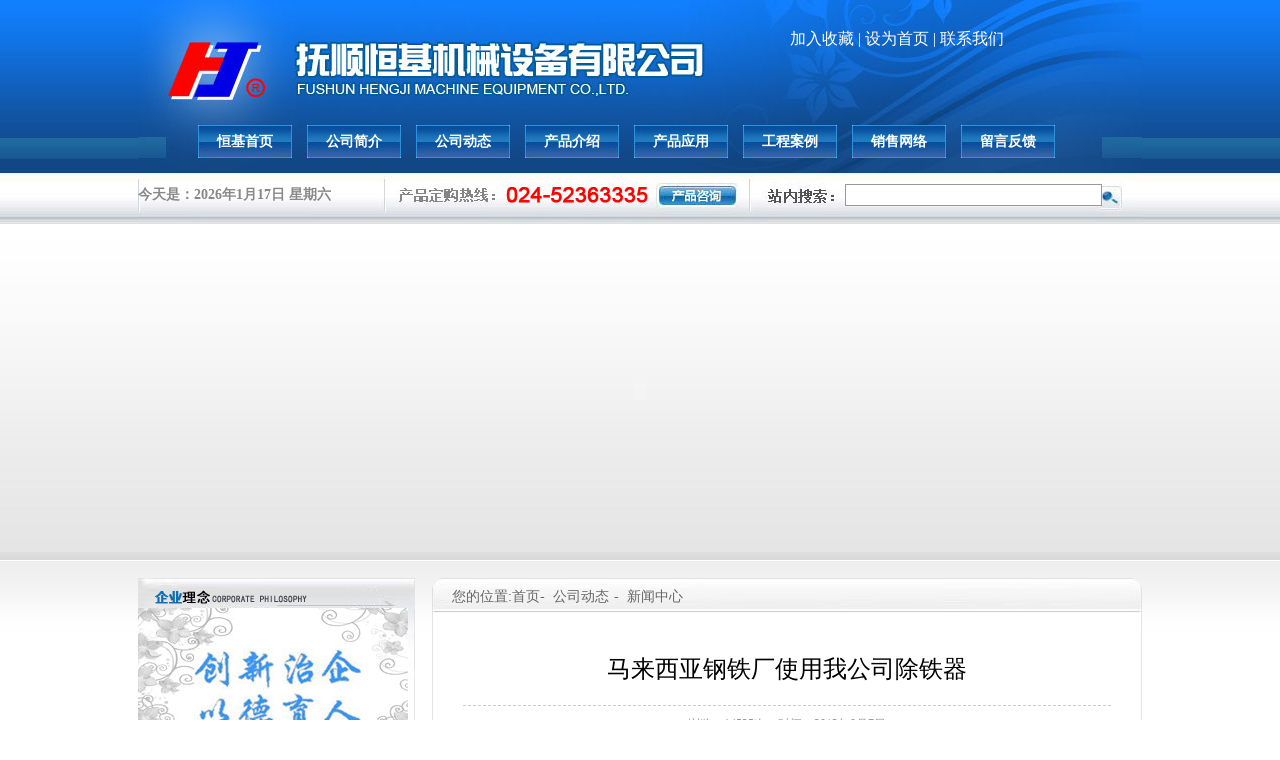

--- FILE ---
content_type: text/html
request_url: http://hjmagnet.com/dtins.asp?t=2&s=12&i=200
body_size: 9485
content:

<!DOCTYPE html PUBLIC "-//W3C//DTD XHTML 1.0 Transitional//EN" "http://www.w3.org/TR/xhtml1/DTD/xhtml1-transitional.dtd">
<html xmlns="http://www.w3.org/1999/xhtml">
<head>
<meta http-equiv="Content-Type" content="text/html; charset=gb2312" />
<meta name="keywords" content="除铁器,磁选机,抚顺恒基机械设备有限公司,抚顺恒基,恒基机械" />
<title>抚顺恒基机械设备有限公司</title>
<link href="template.css" rel="stylesheet" type="text/css" />
</head>

<body>
<script>
function gotossjgf()
{
	var re = false;
	if(document.getElementById("textfield").value=="")
	{
		alert("请输入您要搜索的关键字!");
	}
	else
	{
		document.getElementById("gotossjg").href="list_B.asp?sname="+ escape(document.getElementById("textfield").value);
		re = true;
	}
	return re;
}
</script><style type="text/css">
.headBG table tr .Fw {
	font-size: 16px;
	color: #FFF;
}
</style>


<link href="template.css" rel="stylesheet" type="text/css" />
<table width="100%" border="0" align="center" cellpadding="0" cellspacing="0">
  <tr>
    <td height="173" align="left" valign="top" class="headBG"><table width="1004" border="0" cellspacing="0" cellpadding="0">
      <tr>
        <td height="50" align="right" valign="bottom" class="Fw"><a onClick="window.external.AddFavorite(location.href,document.title)" style="cursor:hand;color:#FFF">加入收藏 | <a  style="color:#fff;cursor:hand" onclick=this.style.behavior="url(#default#homepage)";this.setHomePage("http://www.hjmagnet.com");>设为首页 | <a href="/com.asp?t=1&amp;s=1&amp;i=123" class="Fw">联系我们</a></td>
        </tr>
    </table>
      <table width="1004" border="0" align="center" cellpadding="0" cellspacing="0">
        <tr>
          <td height="75">&nbsp;</td>
        </tr>
        <tr>
          <td height="45" align="left" valign="top">
          <div id='menucontainer'><ul id='nav'><li class='navmenuline'>
<a href='/default.asp'>恒基首页</a>
</li>
<li class='navmenuline'>
<a href='#'>公司简介</a>
<ul>
<li><a href='com.asp?t=1&s=1&i=3'>公司简介</a></li>
<li><a href='com.asp?t=1&s=1&i=4'>经理致辞</a></li>
<li><a href='photo.asp?t=2&s=6'>企业荣誉</a></li>
</ul>
</li>
<li class='navmenuline'>
<a href='#'>公司动态</a>
<ul>
<li><a href='dtlist.asp?t=2&s=12'>新闻中心</a></li>
<li><a href='dtlist.asp?t=2&s=13'>招贤纳士</a></li>
</ul>
</li>
<li class='navmenuline'>
<a href='#'>产品介绍</a>
<ul>
<li><a href='cplist1.asp?t=2&s=1'>除铁器</a></li>
<li><a href='cplist2.asp?t=2&s=2'>磁选机</a></li>
<li><a href='cplist3.asp?t=2&s=3'>矿山设备</a></li>
<li><a href='cplist4.asp?t=2&s=4'>其他产品</a></li>
</ul>
</li>
<li class='navmenuline'>
<a href='#'>产品应用</a>
<ul>
<li><a href='yylist.asp?t=2&s=14'>学术交流</a></li>
<li><a href='yylist.asp?t=2&s=15'>恒基专题</a></li>
</ul>
</li>
<li class='navmenuline'>
<a href='#'>工程案例</a>
<ul>
<li><a href='gclist.asp?t=2&s=16'>煤炭行业</a></li>
<li><a href='gclist.asp?t=2&s=17'>电力行业</a></li>
<li><a href='gclist.asp?t=2&s=18'>钢铁行业</a></li>
<li><a href='gclist.asp?t=2&s=19'>选矿行业</a></li>
<li><a href='gclist.asp?t=2&s=24'>水泥行业</a></li>
</ul>
</li>
<li class='navmenuline'>
<a href='#'>销售网络</a>
<ul>
<li><a href='yxins.asp?t=1&s=6&i=98'>钢铁行业</a></li>
<li><a href='yxins.asp?t=1&s=6&i=122'>电力行业</a></li>
<li><a href='yxins.asp?t=1&s=6&i=96'>煤矿行业</a></li>
<li><a href='yxins.asp?t=1&s=6&i=97'>水泥行业</a></li>
<li><a href='yxins.asp?t=1&s=6&i=99'>其他行业</a></li>
</ul>
</li>
<li class='navmenuline'>
<a href='/guestbook.asp'>留言反馈</a>
</li>
</ul></div>
          </td>
        </tr>
    </table></td>
  </tr>
</table>
<table width="100%" border="0" align="center" cellpadding="0" cellspacing="0">
  <tr>
    <td height="50" align="center" valign="top" class="topBG"><table width="1004" border="0" cellpadding="0" cellspacing="0" class="boxt10">
      <tr>
        <td width="247" class="f14b">今天是：2026年1月17日 星期六</td>
        <td width="270">&nbsp;</td>
        <td width="190" align="left"><a href="/guestbook.asp?s=2"><img src="images/spacer.gif" width="80" height="25" /></a></td>
        <td width="250"><input name="textfield" type="text" class="websearchbox" id="textfield" size="30" /></td>
        <td align="left"><a id="gotossjg" href="" target="_blank"><img src="images/spacer.gif" width="30" height="25" onclick="return gotossjgf();" /></a></td>
      </tr>
    </table></td>
  </tr>
</table>
<table width="100%" border="0" align="center" cellpadding="0" cellspacing="0">
  <tr>
    <td align="center"><div id="logobox">
          <object classid="clsid:D27CDB6E-AE6D-11cf-96B8-444553540000" codebase="http://download.macromedia.com/pub/shockwave/cabs/flash/swflash.cab#version=7,0,19,0" width="1004" height="335">
            <param name="movie" value="swf/head.swf" />
            <param name="quality" value="high" />
            <param name="wmode" value="transparent" />
            <embed src="swf/head.swf" width="1004" height="335" quality="high" pluginspage="http://www.macromedia.com/go/getflashplayer" type="application/x-shockwave-flash" wmode="transparent"></embed>
          </object>
        </div></td>
  </tr>
</table>
<table width="1004" border="0" align="center" cellpadding="0" cellspacing="0" class="boxt20">
  <tr>
    <td align="left" valign="top"><table width="277" border="0" cellspacing="0" cellpadding="0">
  <tr>
    <td width="277" height="311" valign="top" background="images/Ins_dtleft1.jpg"></a></div><div align="center"><img src="images/spacer.gif" height="30"></div><div><img src="images/qyglln.gif"></div></td>
  </tr>
</table>
<table width="277" border="0" cellpadding="0" cellspacing="0" class="boxt8">
  <tr>
    <td width="277" height="352" valign="top" background="images/rightdtBG.jpg">
        <div class="homemore"><img src="images/spacer.gif" width="270" height="25" /></a></div>
    <div>
      <embed pluginspage='http://www.macromedia.com/go/getflashplayer' src='images/newsList.swf' width='272' height='200' type='application/x-shockwave-flash' wmode='opaque' bgcolor='#cccccc' flashvars='pics=http://hjmagnet.com//newsimage/201242811252424.jpg|http://hjmagnet.com//newsimage/201242811244626.jpg|http://hjmagnet.com//newsimage/201242811234288.jpg|http://hjmagnet.com//newsimage/201242811226325.jpg|http://hjmagnet.com//newsimage/201242811218576.jpg&amp;links=http://hjmagnet.com/dtins.asp?t=2^s=20^i=128|http://hjmagnet.com/dtins.asp?t=2^s=20^i=127|http://hjmagnet.com/dtins.asp?t=2^s=20^i=126|http://hjmagnet.com/dtins.asp?t=2^s=20^i=125|http://hjmagnet.com/dtins.asp?t=2^s=20^i=124&amp;texts=||||&amp;borderwidth=272&amp;borderheight=200&amp;textheight=0' menu='false' quality='high'></embed>
    </div>
    </td>
  </tr>
</table>
</td>
    <td width="730" align="right" valign="top"><table width="710" border="0" cellspacing="0" cellpadding="0">
      <tr>
        <td width="710" height="35" align="left" valign="top" background="images/Ins_top.gif"><div id='NowPage'><h1>您的位置:首页-<span><a href='#'>公司动态</a></span>-<span><a href='dtlist.asp?t=2&s=12'>新闻中心</a></span></h1></div></td>
      </tr>
      <tr>
        <td height="650" align="left" valign="top" class="insboxs">
        <div id='NewsType'><div class='NewsTitle'>马来西亚钢铁厂使用我公司除铁器</div>
<div class='NewsTimes'>浏览：14535次&nbsp;&nbsp;&nbsp;&nbsp;时间：2013年8月7日</div>
<div class='NewsContent'><P>&nbsp;&nbsp;&nbsp;&nbsp; 唐山钢铁设计院总承包的马来西亚钢厂选用我公司生产的永磁除铁器，型号RCYD-12，数量8台。唐山钢铁设计院与我公司多次合作！在多次的合作中，我公司生产的产品得到唐山钢铁设计院同仁的认可！</P></div><div id='JumpPage'><a href='?t=2&s=12&i=199' title='抚顺恒基生产的除铁器销往伊朗'>上一篇:&nbsp;抚顺恒基生产的除铁器销往伊朗</a>&nbsp;&nbsp;&nbsp;&nbsp;<a href='?t=2&s=12&i=201' title='承德钢铁公司钢渣处理生产线正式运行'>下一篇:&nbsp;承德钢铁公司钢渣处理生产线正式运行</a></div></div> 
        </td>
      </tr>
      <tr>
        <td><img src="images/Ins_bott.gif" width="710" height="19" /></td>
      </tr>
    </table></td>
  </tr>
</table>
<style>
a {color:#FFF;text-decoration:none;}
a:visited {color:#FFF;text-decoration:none;}
a:hover {color:#f00;text-decoration:none;}
a:active {color:#FFF;text-decoration:none;}
</style>
<table width="100%" border="0" align="center" cellpadding="0" cellspacing="0" class="footerBG">
  <tr>
    <td height="83" align="center" bgcolor="#003366">版权所有(C)2008-2012 抚顺恒基机械设备有限公司 域名：www.hjmagnet.com<br />
      辽宁省抚顺市顺城区怀德路11-1号    邮政编码： 113006   公司联系电话：024-52363335<br />
<script type="text/javascript" src=" http://icp.fsjwwl.com/?d=hjmagnet.com"></script><script type="text/javascript" src="http://icp.fsjwwl.com/ga/?d=hjmagnet.com"></script>
		 		
 	  </div>
</td>
  </tr>
</table>
</body>
</html>

<script>
function menuFix() { 
	var sfEls = document.getElementById("menucontainer").getElementsByTagName("li"); 
	for (var i=0; i<sfEls.length; i++) { 
		sfEls[i].onmouseover=function() { 
			this.className+=(this.className.length>0? " ": "") + "sfhover"; 
		} 
		sfEls[i].onMouseDown=function() { 
			this.className+=(this.className.length>0? " ": "") + "sfhover"; 
		} 
		sfEls[i].onMouseUp=function() { 
			this.className+=(this.className.length>0? " ": "") + "sfhover"; 
		} 
		sfEls[i].onmouseout=function() { 
			this.className=this.className.replace(new RegExp("( ?|^)sfhover\\b"), ""); 
		} 
	} 
}
window.onload = function(){menuFix();}
</script>


--- FILE ---
content_type: text/html; Charset=gb2312
request_url: http://icp.fsjwwl.com/?d=hjmagnet.com
body_size: 161
content:
document.write("<a href='http://beian.miit.gov.cn/' target='_blank'>辽ICP备14007447号-1</a>");

--- FILE ---
content_type: text/html; Charset=gb2312
request_url: http://icp.fsjwwl.com/ga/?d=hjmagnet.com
body_size: 265
content:
document.write("<a href='http://www.beian.gov.cn/portal/registerSystemInfo?recordcode=21041102000108' target='_blank'><img src='http://www.fsjwwl.com/ico/beian.png'>辽公网安备21041102000108号</a>");

--- FILE ---
content_type: text/css
request_url: http://hjmagnet.com/template.css
body_size: 29792
content:
@charset "gb2312";
/* N169.com IDC AutomaticProcedure CSS Standard */

/* 调试用样式 */

/* Automatic Menu */

/* 菜单外层容器样式 */
#menucontainer{
	height: 36px;
	width: 1000px;
	margin: 0;
}

/* 一级菜单主体UL样式 */
#menucontainer #nav {padding: 0px; width: 900px;height: 36px; margin:0 0 0 60px;} 

/* 一级菜单项目样式 */
#menucontainer #nav li {
	text-align:left;
	float: left;
	width: 94px;
	height: 33px;
	list-style-type: none;
	Padding:0;
	margin: 0 15px 0 0;
} 

/* 一级菜单项目如果有边框或分隔线应用此样式 如果没有可以设空 */ 
#menucontainer .navmenuline {
	background-image: url(images/Menu_bg.jpg);
	background-repeat: no-repeat;
	background-position: center center;
	}

/* 一级菜单链接样式 Width值与一级li相同 */
#menucontainer #nav a {
	display: block;
	width: 94px;
	text-align:center;
	font-size: 14px;
	line-height:33px;
	text-decoration:none;
	height:33px;
	font-weight: bold;
} 
#menucontainer #nav a:link {color:#FFF;} 
#menucontainer #nav a:visited {color:#FFF;}
#menucontainer #nav a:hover{color:#FFCC00;}

/* 二级菜单样式控制 ul与li的width 值保持一致 */
#menucontainer #nav li ul {float: left; line-height: 30px; text-align:left; left: -999em; width: 92px; position: absolute; padding:0; margin-left: 0px;} 
#menucontainer #nav li ul li{
	width: 92px;
	background: #1f5681;
	list-style-type: none;
	height:30px;
	border-top-width: 1px;
	border-right-width: 1px;
	border-bottom-width: 1px;
	border-left-width: 1px;
	border-style: none;
	border-right-style: solid;
	border-bottom-style: solid;
	border-left-style: solid;
	border-color: #3982bb;
} 

/* 二级菜单链接样式 Width值与二级li保持一致 */ 

#menucontainer #nav li ul a{ color:#ffffff; text-align:center; width: 92px;	text-decoration:none; height:30px;line-height:30px;} 
#menucontainer #nav li ul a:visited {color:#ffffff;} 
#menucontainer #nav li ul a:hover {color:#1f5681;background:#d8e8fc; }

/* JS用到的类不要删除 */ 
#menucontainer #nav li:hover ul {left: auto;} 
#menucontainer #nav li.sfhover ul {left: auto;} 


/* 菜单结束 */

/* 友情链接样式 */
#homelinks {
	width:985px;
	height: 105px;
	margin: 8px 0 0 10px;
	padding: 0px;
}

#homelinks Ul {
	margin: 0px;
	padding: 0px;
}

#homelinks Ul li {
	float: left;
	margin-top: 8px;
	margin-right: 10px;
	padding-right: 15px;
	border-right-width: 1px;
	border-right-style: solid;
	border-right-color: #CCC;
}

/* 产品分类样式结束 */

/* 内页列表栏目输出 */
#inssubmenu {margin-top:10px;}

#inssubmenu img {
	height: 50px;
	width: 50px;
	margin-right: 10px;
	vertical-align: middle;
}
#inssubmenu #nav .navmenuline {
	list-style-type: none;
	font-size: 14px;
	margin-bottom: 0px;
	background-image: url(images/ins_menu_bg.gif);
	background-repeat: no-repeat;
	width: 145px;
	padding-top: 8px;
	padding-right: 0px;
	padding-bottom: 8px;
	padding-left: 0px;
	font-weight: bold;
	text-align: center;
	margin-right: auto;
	margin-left: auto;
}
#inssubmenu #nav .nowsubmenu {
	list-style-type: none;
	font-size: 14px;
	margin-bottom: 0px;
	background-image: url(images/ins_menu_bg_now.gif);
	background-repeat: no-repeat;
	width: 145px;
	padding-top: 8px;
	padding-right: 0px;
	padding-bottom: 8px;
	padding-left: 0px;
	font-weight: bold;
	text-align: center;
	margin-right: auto;
	margin-left: auto;
}
#inssubmenu #nav {
	margin: 0px;
	padding: 0px;
}



/* 您所在的位置输出样式开始 */

/* #NowPage定义位置外层样式,#NowPage span 上层与当前位置样式(可加背景图片),a样式控制(如与页面其它链接样式相同可删除) */
#NowPage {
	font-size: 14px;
	height: 20px;
	margin:10px 0 0 0;
}
#NowPage h1 {
	font-size: 14px;
	font-weight: normal;
	margin: 0px 0 0 20px;
	color: #666;
}
#NowPage h1 span {
	margin-left: 8px;
	color: #666;
}
#NowPage span {	margin-left: 5px;	margin-right: 5px;}
#NowPage a {color:#666;text-decoration:none;}
#NowPage a:visited {color:#666;}
#NowPage a:hover {color:#ba2636;}
#NowPage a:active {color:#ba2636;}

/* 栏目名称 */


#NowPage2 {
	height: 40px;	font-size: 26px;
	font-weight: normal;
	margin: 20px 0 0 0;
	color: #406618;
	font-family: 黑体;
	text-align: center;
}
#NowPage2 h1 {

}

/* 您所在的位置输出样式结束 */

/* 新闻列表开始 */

/* #NewsList定义外层样式空为默认,UL设置列表宽度,Li设置列表条目样式,span设置时间样式,a设置链接样式(如与页面其它链接样式相同可删除) */
#NewsList {margin-left: 30px;margin-right: 30px;margin-top: 30px;margin-bottom:20px;}
#NewsList ul {	margin: 0px;	padding: 0px;}
#NewsList ul li {
height: 30px;
Font-size: 16px;
list-style-type: none;	
background-image: url(images/dot-11.gif);	
background-repeat: no-repeat;	
background-position: left 2px; 
padding:3px 0 0 20px;
margin: 7px 0 14px 0;
border-bottom-width: 1px;	
border-bottom-style: dashed;	
border-bottom-color: #548620;	
}
#NewsList ul li span {
	font-family: Verdana, Geneva, sans-serif;	
	font-size: 10px;	
	color: #999;	
	margin-left: 15px;
	}
	
#NewsList ul li a {color:#333;text-decoration:none;}
#NewsList ul li a:visited {color:#333;text-decoration:none;}
#NewsList ul li a:hover {color:#ba2636;text-decoration:none;}
#NewsList ul li a:active {color:#ba2636;text-decoration:none;}
	
	


/* 新闻列表结束 */

/* 首页新闻列表开始 */

/* #NewsListHome定义外层样式空为默认,UL设置列表宽度,Li设置列表条目样式,span设置时间样式,a设置链接样式控制文字列表的宽度(警告!此样式不要删除,如删除可能引起列表工作不正常! Warning:Don't Delete) */
#NewsListHome {
	width: 340px;
	margin: 12px 0 0 5px;
	text-align: left;
}
#NewsListHome ul {
	margin: 0px;
	padding: 0px;
	width: 340px;
}
#NewsListHome ul li {
	list-style-type: none;
	background-image: url(images/Y_dot1.gif);
	background-repeat: no-repeat;
	background-position: left 3px;
	padding: 0 0 0 8px;
	margin: 0px;
	height: 20px;
}
#NewsListHome ul li span {
	font-family: Arial, Helvetica, sans-serif;
	font-size: 10px;
	color: #999;
	margin-left: 15px;
}
#NewsListHome a {
	color:#704f24;
	font-size: 12px;
	text-decoration:none;
	width: 22em;
	overflow: hidden;
	white-space: nowrap;
	display: block;
	float: left;
	text-overflow:ellipsis;
}
#NewsListHome a:visited {color:#00589e;}
#NewsListHome a:hover {color:#ba2636;}
#NewsListHome a:active {color:#ba2636;}

/* #NewsListHome2 */

#NewsListHome2 {
	width: 375px;
	margin: 12px 0 0 5px;
	text-align: left;
}
#NewsListHome2 ul {
	margin: 0px;
	padding: 0px;
	width: 375px;
}
#NewsListHome2 ul li {
	list-style-type: none;
	background-image: url(images/Y_dot1.gif);
	background-repeat: no-repeat;
	background-position: left 3px;
	padding: 0 0 0 8px;
	margin: 0px;
	height: 20px;
}
#NewsListHome2 ul li span {
	font-family: Arial, Helvetica, sans-serif;
	font-size: 10px;
	color: #999;
	margin-left: 15px;
}
#NewsListHome2 a {
	color:#004a80;
	font-size: 12px;
	text-decoration:none;
	width: 25em;
	overflow: hidden;
	white-space: nowrap;
	display: block;
	float: left;
	text-overflow:ellipsis;
}
#NewsListHome2 a:visited {color:#004a80;}
#NewsListHome2 a:hover {color:#F00;}
#NewsListHome2 a:active {color:#ba2636;}

/* #NewsListHome3 */
#NewsListHome3 {
	width: 290px;
	margin: 12px 0 0 5px;
	text-align: left;
}
#NewsListHome3 ul {
	margin: 0px;
	padding: 0px;
	width: 290px;
}
#NewsListHome3 ul li {
	list-style-type: none;
	background-image: url(images/Y_dot1.gif);
	background-repeat: no-repeat;
	background-position: left 3px;
	padding: 0 0 0 10px;
	margin: 0px;
	height: 20px;
}
#NewsListHome3 ul li span {
	font-family: Arial, Helvetica, sans-serif;
	font-size: 10px;
	color: #999;
	margin-left: 15px;
	display: none;
}
#NewsListHome3 a {
	color:#5f5f5f;
	font-size: 12px;
	text-decoration:none;
	width: 22em;
	overflow: hidden;
	white-space: nowrap;
	display: block;
	text-overflow:ellipsis;
}
#NewsListHome3 a:visited {color:#5f5f5f;}
#NewsListHome3 a:hover {color:#ba2636;}
#NewsListHome3 a:active {color:#ba2636;}

/* #NewsListHome4 */
#NewsListHome4 {
	width: 215px;
	margin: 12px 0 0 20px;
	text-align: left;
}
#NewsListHome4 ul {
	margin: 0px;
	padding: 0px;
	width: 215px;
}
#NewsListHome4 ul li {
	list-style-type: none;
	background-image: url(images/Y_dot1.gif);
	background-repeat: no-repeat;
	background-position: left 3px;
	padding: 0 0 0 10px;
	margin: 0px;
	height: 20px;
}
#NewsListHome4 ul li span {
	font-family: Arial, Helvetica, sans-serif;
	font-size: 10px;
	color: #999;
	margin-left: 15px;
	display: none;
}
#NewsListHome4 a {
	color:#406618;
	font-size: 12px;
	text-decoration:none;
	width: 16em;
	overflow: hidden;
	white-space: nowrap;
	display: block;
	text-overflow:ellipsis;
}
#NewsListHome4 a:visited {color:#406618;}
#NewsListHome4 a:hover {color:#ba2636;}
#NewsListHome4 a:active {color:#ba2636;}

/* */
#NewsListHomeyl {
	width:970px;
	margin: 8px 0 0 0;
	text-align: left;
}
#NewsListHomeyl ul {
	margin: 0px;
	padding: 0px;
	width:970px;
}
#NewsListHomeyl ul li {
	list-style-type: none;
	background-image: url(images/dot-18.gif);
	background-repeat: no-repeat;
	background-position: left center;
	padding: 0 0 0 8px;
	float:left;
	margin: 0px 10px 0 10px;
	height: 30px;
	line-height:30px;
}
#NewsListHomeyl ul li span {
	display:none;
}
#NewsListHomeyl a {
	text-align:center;
	color:#333;
	font-size: 12px;
	text-decoration:none;
	overflow: hidden;
	white-space: nowrap;
	display: block;
	float: left;
	text-overflow:ellipsis;
}
#NewsListHomeyl a:visited {color:#333;}
#NewsListHomeyl a:hover {color:#c30;}
#NewsListHomeyl a:active {color:#c30;}
/* */

#NewsListHomejyzy {
	height: 220px;
	width: 160px;
	float: left;
	margin-right: 0px;
	margin-left: 12px; _margin-left: 6px;
	overflow: hidden;
}
#NewsListHomejyzy ul {
	margin: 0px;
	padding: 0px;
	width: 160px;
}
#NewsListHomejyzy ul li {
	list-style-type: none;
	background-image: url(images/dot.gif);
	background-repeat: no-repeat;
	background-position: left 5px;
	padding-left: 6px;
	margin-top: 0px;
	margin-bottom: 4px;
	padding-bottom: 0px;
	font-family: Arial, Helvetica, sans-serif;
	margin-right: 0px;
	margin-left: 0px;
	padding-top: 0px;
	padding-right: 0px;
}
#NewsListHomejyzy ul li span {
	width: 1px;
	font-family: Arial, Helvetica, sans-serif;
	font-size: 1px;
	color: #999;
	margin-left: 0px;
	visibility: hidden;
}
#NewsListHomejyzy a {
	color:#666;
	text-decoration:none;
	width: 12em;
	overflow: hidden;
	white-space: nowrap;
	display: block;
	float: left;
	text-overflow:ellipsis;
}
#NewsListHomejyzy a:visited {color:#666;}
#NewsListHomejyzy a:hover {color:#ba2636;}
#NewsListHomejyzy a:active {color:#ba2636;}



/* 首页新闻列表结束 */


/* 首页图片列表输出控制开始 */

/* #PictureListHome定义外框宽与高,#PictureListHome .picturelist定义每个图片列表框宽高样式,第3行定义图片框高度与宽度(请设置成正方形),第4.5.6行请不要删除与更改,#PictureListHome .picturelist .picturelistt定义图片注释文字样式 */
#PictureListHome {
	width: 210px;
	margin: 0px;
	padding: 0px;
}
#PictureListHome .picturelist {
	height: 105px;
	margin: 5px 0 0 0;
	padding: 0px;
	border-bottom-width: 1px;
	border-bottom-style: dashed;
	border-bottom-color: #a9b593;
}
#PictureListHome .picturelist .picturelistp, #PictureListHome .picturelist .picturelistp div  {
	width:80px;
	height:100px;
	float: left;
}
#PictureListHome .picturelist .picturelistp div {
text-align:center;
}
#PictureListHome .picturelist .picturelistp div p img {
	width: 75px;
	height: 100px;
}
#PictureListHome .picturelist .picturelistp div p {
margin: 0px;	
padding: 0px;
}
#PictureListHome .picturelist .picturelistt {
	text-align: center;
	height: 22px;
	float: right;
	width: 122px;
	background-image: url(images/Star_p_bg.gif);
	background-repeat: no-repeat;
	background-position: left top;
	padding-top: 5px;
	font-size: 14px;
	font-weight: bold;
}

#PictureListHome .picturelist .picturelistt a {color:#FFF;text-decoration:none; margin:5px 0 0 0;}
#PictureListHome .picturelist .picturelistt a:visited {color:#FFF;text-decoration:none;}
#PictureListHome .picturelist .picturelistt a:hover {color:#FFCC00;text-decoration:none;}
#PictureListHome .picturelist .picturelistt a:active {color:#ba2636;text-decoration:none;}

#PictureListHome .picturelist .picturelisttx {
	float: right;
	width: 120px;
	height: 70px;
	overflow: hidden;
}

#PictureListHome .picturelist .picturelisttx p {
margin: 0;
padding: 0;
}

/* 首页图片列表输出控制结束 */


/* 图片列表页输出控制开始 */
/* #PictureList定义外框宽与高,#PictureList .picturelist定义每个图片列表框宽高样式,第3行定义图片框高度与宽度(请设置成正方形),第4.5.6行请不要删除与更改,#PictureListHome ,.picturelist .picturelistt定义图片注释文字样式 */

#PictureList {
	min-height: 800px;
	margin: 10px 0 0 50px;
	padding: 0px;
}
#PictureList .picturelist {
	width: 302px;
	height: 250px;
	float: left;
	margin-right: 15px;
	margin-top: 10px;
}
#PictureList .picturelist .picturelistp, #PictureList .picturelist .picturelistp div {
	width:302px;
	height:220px;
}
#PictureList .picturelist .picturelistp div {
	overflow:hidden;
	text-align:center;
}
#PictureList .picturelist .picturelistp div p img {
	width:300px;
	height:210px;
	border: 1px solid #ccc;
}
#PictureList .picturelist .picturelistp div p {
	margin: 0px;	
	padding: 0px;
	}
#PictureList .picturelist .picturelistt {	text-align: center;}

/* 图片列表页输出控制结束 */


/* 产品图片列表输出控制开始 */

/* #ProductList定义外框宽与高,#ProductList .picturelist定义每行产品列表框宽高样式,第3行定义图片框高度与宽度(请设置成正方形),第4.5.6.7行请不要删除与更改,#PictureListHome , .picturelist .picturelistt定义产品信息框样式, h1 定义产品信息标题样式 ,p 定义产品信息详细样式 */
#ProductList {
	border: 1px solid #CCC;	
	height: 800px;	
	padding-top: 0px;	
	padding-right: 0px;	
	padding-bottom: 10px;	
	padding-left: 10px;
	}
#ProductList .picturelist {	
	border: 1px dashed #CCC;	
	width: 760px;	
	height: 140px;	
	float: left;	
	margin-right: 10px;	
	margin-top: 10px;}
#ProductList .picturelist .picturelistp, #ProductList .picturelist .picturelistp div {	
	width:140px;	
	height:140px;	
	background-color: #f4f4f4;
	}
#ProductList .picturelist .picturelistp {	float: left;}
#ProductList .picturelist .picturelistp div {	
	overflow:hidden;	
	position:relative;	
	display:table-cell;	
	text-align:center;	
	vertical-align:middle;
	}
	
#ProductList .picturelist .picturelistp div  p img {	
	width:300px;
	height:210px;
	border: 1px solid #6bae27;
}
#ProductList .picturelist .picturelistp div  p {
	margin: 0px;	
	padding: 0px;
	}
#ProductList .picturelist .picturelistt {	float: right;	width: 620px;	height: 130px;}
#ProductList .picturelist .picturelistt h1 {
	text-align: left;	
	line-height: 30px;	
	padding: 0px;	
	font-size: 14px;	
	font-weight: bold;	
	border-bottom-width: 1px;	
	border-bottom-style: dashed;	
	border-bottom-color: #CCC;	
	margin-top: 0px;	
	margin-right: 10px;	
	margin-bottom: 0px;	
	margin-left: 10px;
	}
#ProductList .picturelist .picturelistt p {	
	text-align: left;	
	line-height: 17px;	
	padding: 0px;	
	margin-top: 10px;	
	margin-right: 10px;
	margin-bottom: 0px;	
	margin-left: 10px;
	}

/* 领导列表 */

#ldpic {
	height: 680px;
	margin: 20px 0 0 20px;
	padding: 0px;
}
#ldpic .picturelist {
	width: 680px;
	height: 200px;
	margin-bottom: 20px;
	border-bottom-width: 1px;
	border-bottom-style: dashed;
	border-bottom-color: #369;
	padding-bottom: 20px;
}
#ldpic .picturelist .picturelistp, #ldpic .picturelist .picturelistp div {	
	width:140px;	
	height:200px;	
	background-color: #f4f4f4;
	}
#ldpic .picturelist .picturelistp {	float: left;}
#ldpic .picturelist .picturelistp div {
	overflow:hidden;
	text-align:center;
	}
#ldpic .picturelist .picturelistp div  p img {
	width:140px;	
	height:200px;	
}
#ldpic .picturelist .picturelistp div  p {
	margin: 0px;	
	padding: 0px;
	}
#ldpic .picturelist .picturelistt {
	float: right;
	width: 520px;
	height: 200px;
	overflow:hidden;
}
#ldpic .picturelist .picturelistt h1 {
	text-align: left;
	padding: 0px;
	font-size: 18px;
	border-bottom-width: 1px;
	border-bottom-style: dashed;
	border-bottom-color: #69C;
	margin: 0 0 10px 0;
	height: 30px;
	font-family: "黑体";
	}
#ldpic .picturelist .picturelistt p {	
	font-size: 12px;
	text-align: left;	
	line-height: 16px;	
	padding: 0px;	
	margin: 0px;
	}





/* 新闻详细页输出控制开始 */

/* #NewsType 定义外框样式,#NewsType .NewsTitle 定义 标题样式 , #NewsType .NewsTimes 定义时间点击等信息块 #NewsType .NewsContent定义文字样式  */

#NewsType {
	margin-left: 30px;
	margin-right: 30px;
	margin-top: 30px;
	margin-bottom:20px;
	}
#NewsType .NewsTitle {
	text-align: center;	
	font-family: "黑体";	
	font-size: 24px;	
	padding-top: 10px;	
	padding-bottom: 20px;	
	margin-bottom: 10px;	
	border-bottom-width: 1px;	
	border-bottom-style: dashed;	
	border-bottom-color: #CCC;
	color:#000;
	}
#NewsType .NewsTimes {	color: #999;	text-align: center;	margin-bottom: 10px;}
#NewsType .NewsContent {	min-height: 300px;	padding: 10px;	font-size: 14px;	line-height: 150%;}

#JumpPage {
	text-align: center;
	border-top-width: 1px;
	border-top-style: dashed;
	border-top-color: #69C;
	padding-top: 10px;
}


/* 公司 */

#ComNewsType {
	margin-left: 30px;
	margin-right: 30px;
	margin-top: 30px;
	margin-bottom:20px;
	}
#ComNewsType .NewsTitle {
	text-align: center;	
	font-family: "黑体";	
	font-size: 21px;	
	padding-top: 10px;	
	padding-bottom: 20px;	
	margin-bottom: 10px;	
	border-bottom-width: 1px;	
	border-bottom-style: dashed;	
	border-bottom-color: #CCC;
	color: #000;
	}
#ComNewsType .NewsTimes {
	display:none;	
	color: #999;	
	text-align: 
	center;	
	margin-bottom: 10px;
	}
#ComNewsType .NewsContent {	
	min-height: 300px;	
	padding: 10px;	
	font-size: 14px;	
	line-height: 150%;
	}

/* 新闻详细页输出控制结束 */

/* 新闻列表页翻页控制开始*/
#listpage {
	color:#666;
	text-align: center;
	clear: both;
	background-image: url(images/page_bg.jpg);
	background-repeat: no-repeat;
	background-position: center center;
	line-height: 30px;
	margin: 20px 0 20px 0;
	padding: 0px;
	height: 30px;
}
#listpage span {	
	margin-left: 30px;	
	font-family: Verdana, Geneva, sans-serif;	
	letter-spacing: 5px;	
	color: #F00;
	}
#listpage a {	color:#666;	text-decoration:none;} 
#listpage a:visited {	color:#666;} 
#listpage a:hover {	color:#000;}
#listpage a:active {color:#FFCC00;}

/* 新闻列表页翻页控制结束*/

/*首页新闻内容输出控制开始*/
#homenewsbox {
	height: 145px;
	line-height: 16px;
	overflow: hidden;
	margin: 5px 0 0 110px;
}
#homenewsbox p {	margin: 0 0 8px 0; padding:0;}

/* 公司简介 */

#homenewsbox2 {
	width: 230px;
	height: 170px;
	line-height: 16px;
	overflow: hidden;
	margin: 5px 0 0 10px;
}
#homenewsbox2 p {	margin: 0 0 8px 0; padding:0;}


#copyrightbox {
	margin-left: 250px;
	margin-top: 70px;
	margin-bottom: 20px;
	color: #060;
}

/*首页新闻内容输出控制结束*/

/* 首页带首条图片及内容块输出控制开始 */
#homenewshot {width: 225px;	margin: 5px 0 0 10px;}
#homenewshot h3 {float: left;margin: 0px;padding: 0px;width: 205px;height:160px;}
#homenewshot h3 img {width: 200px;height:145px;margin:8px 0 0 0;}
#homenewshot h1 {
	padding: 0px;
	width: 225px;
	height:22px;
	font-size: 14px;
	font-weight: blod;
	white-space: nowrap;
	overflow: hidden;
	text-overflow:ellipsis;
	margin: 10px 0 0 0;
}

#homenewshot h1 a {color:#F00;text-decoration:none;}
#homenewshot h1 a:visited {color:#F00;text-decoration:none;}
#homenewshot h1 a:hover {color:#000;text-decoration:none;}
#homenewshot h1 a:active {color:#ba2636;text-decoration:none;}

#homenewshot h2 {
	width: 225px;
	height: 102px;
	font-size: 12px;
	font-weight: normal;
	color: #999;
	margin-top: 0px;
	margin-right: 0px;
	margin-bottom: 8px;
	argin-left: 0px;
	overflow: hidden;
	padding-top: 0px;
	padding-right: 0px;
	padding-bottom: 8px;
	padding-left: 0px;
	line-height: 16px;
	font-family: "宋体";
}
#homenewshot h2 p {margin:0; padding:0;}
#homenewshot ul {
	width: 225px;
	margin: 0px;
	padding-top: 10px;
	padding-right: 0px;
	padding-bottom: 0px;
	padding-left: 0px;
}
#homenewshot ul li {
	list-style-type: none;
	white-space: nowrap;
	background-image: url(images/dot-12.gif);
	background-repeat: no-repeat;
	background-position: 0px 2px;
	height: 16px;
	margin-top: 0px;
	margin-right: 0px;
	margin-bottom: 5px;
	margin-left: 0px;
	padding-top: 0px;
	padding-right: 0px;
	padding-bottom: 0px;
	padding-left: 10px;
	width: 18em;
	overflow:hidden;
	white-space: nowrap;
	text-overflow:ellipsis;
}
#homenewshot ul li span {
	font-family: Arial, Helvetica, sans-serif;
	font-size: 10px;
	color: #047ba6;
	margin-left: 4px;
	display:none;
	}

/* 公告 */

#homenewshot2 {width: 230px; height: 210px; margin: 0 0 0 10px;}
#homenewshot2 h3 {float: left;margin: 0px;padding: 0px;width: 205px;height:160px;}
#homenewshot2 h3 img {width: 200px;height:145px;margin:8px 0 0 0;}
#homenewshot2 h1 {
	padding: 0px;
	width: 230px;
	height: 21px;
	font-family: "黑体";
	font-size: 16px;
	font-weight: normal;
	white-space: nowrap;
	overflow: hidden;
	text-overflow:ellipsis;
	margin: 10px 0 0 0;
}
#homenewshot2 h2 {
	width: 230px;
	height: 90px;
	font-size: 12px;
	font-weight: normal;
	color: #047ba6;
	margin-top: 0px;
	margin-right: 0px;
	margin-bottom: 8px;
	argin-left: 0px;
	overflow: hidden;
	padding-top: 0px;
	padding-right: 0px;
	padding-bottom: 8px;
	padding-left: 0px;
	line-height: 130%;
	font-family: "宋体";
}
#homenewshot2 h2 p {margin:0; padding:0;}
#homenewshot2 ul {
	width: 230px;
	margin: 0px;
	padding-top: 10px;
	padding-right: 0px;
	padding-bottom: 0px;
	padding-left: 0px;
	border-top-width: 1px;
	border-top-style: dashed;
	border-top-color: #69C;
}
#homenewshot2 ul li {
	list-style-type: none;
	white-space: nowrap;
	background-image: url(images/dot2.gif);
	background-repeat: no-repeat;
	background-position: 0px 0px;
	height: 16px;
	margin-top: 0px;
	margin-right: 0px;
	margin-bottom: 5px;
	margin-left: 0px;
	padding-top: 0px;
	padding-right: 0px;
	padding-bottom: 0px;
	padding-left: 15px;
	border-bottom-width: 1px;
	border-bottom-style: dashed;
	border-bottom-color: #69C;
}
#homenewshot2 ul li span {
display:none;
font-family: Arial, Helvetica, sans-serif;
font-size: 10px;
color: #047ba6;
margin-left: 4px;
}
#homenewshot2 ul li a {
	font-family: Arial, Helvetica, sans-serif;
	text-decoration:none;
	width: 25em;
	overflow:hidden;
	white-space: nowrap;
	display: block;float: left;
	text-overflow:ellipsis;
	}

/* 企业文化 */

#homenewshot3 {width: 330px; height: 160px; margin: 0 0 0 20px;}
#homenewshot3 h3 {float: left;margin: 0px;padding: 0px;width: 205px;height:160px;}
#homenewshot3 h3 img {width: 200px;height:145px;margin:8px 0 0 0;}
#homenewshot3 h1 {
	padding: 0px;
	height: 20px;
	font-family: "宋体";
	font-size: 14px;
	font-weight: bold;
	white-space: nowrap;
	overflow: hidden;
	text-overflow:ellipsis;
	margin: 10px 0 0 80px;
}
#homenewshot3 h2 {
	height: 34px;
	font-size: 12px;
	font-weight: normal;
	color: #047ba6;
	margin: 0px 0 0 80px;
	argin-left: 0px;
	overflow: hidden;
	padding-top: 0px;
	padding-right: 0px;
	padding-bottom: 8px;
	padding-left: 0px;
	line-height: 14px;
	font-family: "宋体";
}
#homenewshot3 h2 p {margin:0; padding:0;}
#homenewshot3 ul {
	width: 330px;
	margin: 10px 0 0 0;
	padding-top: 10px;
	padding-right: 0px;
	padding-bottom: 0px;
	padding-left: 0px;
	border-top-width: 1px;
	border-top-style: dashed;
	border-top-color: #69C;
}
#homenewshot3 ul li {
	list-style-type: none;
	white-space: nowrap;
	background-image: url(images/dot2.gif);
	background-repeat: no-repeat;
	background-position: 0px 0px;
	height: 16px;
	margin: 0px;
	padding-top: 0px;
	padding-right: 0px;
	padding-bottom: 0px;
	padding-left: 15px;
}
#homenewshot3 ul li span {
display:none;
font-family: Arial, Helvetica, sans-serif;
font-size: 10px;
color: #047ba6;
margin-left: 4px;
}
#homenewshot3 ul li a {font-family: Arial, Helvetica, sans-serif;text-decoration:none;width: 25em;overflow: hidden;white-space: nowrap;display: block;float: left;text-overflow:ellipsis;}


/* 首页带首条图片及内容块输出控制结束 */

/* 首页横滚动控制开始 */
#roll {	width: 360px;height: 110px;}
#roll #content, #roll #content1 {height: 100px;}
#roll ul {margin: 0px;	padding: 0px;}
#roll ul li {
	list-style-type: none;	
	width: 170px;
	padding-top: 0px;
	padding-bottom: 2px;
	margin: 0;
	overflow: hidden;	
	white-space: nowrap;
	text-overflow:ellipsis;
	font-family: Arial;
	}
#roll ul li img {
	width: 160px;
	height: 110px;
	}
	
#roll2 {	width: 950px;height: 190px;margin:10px 0 0 15px;}
#roll2 #content, #roll2 #content1 {height: 100px;}
#roll2 ul {margin: 0px;	padding: 0px;}
#roll2 ul li {
	list-style-type: none;	
	width: 240px;
	padding-top: 0px;
	padding-bottom: 8px;
	margin: 0;
	overflow: hidden;	
	white-space: nowrap;
	text-overflow:ellipsis;
	font-family: Arial;
	text-align:center;
	}
#roll2 ul li img {
	width: 233px;
	height: 159px;
	}
/* 首页横滚动控制结束 */

/* 首页竖滚动控制开始 */
#roll3 {width: 150px;height: 250px;}
#roll3 ul {margin: 0px;	padding: 0px;}
#roll3 ul li {margin: 0px;padding-top: 2px;padding-right: 0px;padding-bottom: 2px;padding-left: 0px;width: 150px;list-style-type: none;overflow: hidden;white-space: nowrap;}
#roll3 #content,#roll3 #content1 {width: 150px;}
/* 首页竖滚动控制开始 */
.blbox1 {
	border-top-width: 1px;
	border-right-width: 1px;
	border-bottom-width: 1px;
	border-left-width: 1px;
	border-top-style: none;
	border-right-style: solid;
	border-bottom-style: solid;
	border-left-style: solid;
	border-top-color: #b4d5e8;
	border-right-color: #b4d5e8;
	border-bottom-color: #b4d5e8;
	border-left-color: #b4d5e8;
}

/* 搜索样式 */

#SearchList {
	margin: 30px 30px 40px 30px;
	padding: 0px;
	text-align: left;
}
#SearchList ul {
	margin: 0px;
	padding: 0px;
}
#SearchList ul li {
	height: 25px;
	background-image: url(images/dot2.gif);
	background-repeat: no-repeat;
	background-position: left top;
	padding: 0px 0 0px 25px;
	list-style-type: none;
	border-bottom-width: 1px;
	border-bottom-style: dashed;
	border-bottom-color: #CCC;
	margin: 0 0 15px 0;
	font-size: 14px;
}
.searchfl {
	font-weight: bold;
	margin-right: 15px;
}
.timebox {
	margin:0 0 0 10px;
	font-family: Arial, Helvetica, sans-serif;
	font-size: 10px;
	color: #CCC;
}

/* 通用样式开始 */

body {
	margin: 0px;
	padding: 0px;
	font-size: 12px;
	color: #888888;
	background-image: url(images/homebg.gif);
	background-repeat: repeat-x;
	background-position: left top;
}

img {
border: none;
}

td {	font-size: 12px;}

a {color:#333;text-decoration:none;}
a:visited {color:#333;text-decoration:none;}
a:hover {color:#FF0000;text-decoration:none;}
a:active {color:#ba2636;text-decoration:none;}
a.w {color:#FFF;text-decoration:none;}
a.w:visited {color:#FFF;text-decoration:none;}
a.w:hover {color:#FC0;text-decoration:none;}
a.w:active {color:#ba2636;text-decoration:none;}

.boxt5 {
	margin-top: 5px;
}
.boxt8 {
	margin-top: 8px;
}
.boxt10 {
	margin-top: 10px;
}
.boxt12 {
	margin-top: 12px;
}
.boxt15 {
	margin-top: 15px;
}
.boxt18 {
	margin-top: 18px;
}
.boxt20 {
	margin-top: 20px;
}

.F14b {
	font-size: 14px;
	font-weight: bold;
}
.F14 {
	font-size: 14px;
}
.Fb {
	font-weight: bold;
}
.Fw {
	color: #FFF;font-size: 12px;
}.headLine {
	background-image: url(images/headLINE.jpg);
	background-repeat: repeat-x;
	background-position: center top;
}
.headBG {
	background-image: url(images/headBG.jpg);
	background-repeat: no-repeat;
	background-position: center;
}
.topLine {
	background-image: url(images/topLINE.jpg);
	background-repeat: repeat-x;
	background-position: center;
}
.leftBG {
	background-image: url(images/leftBG.jpg);
	background-repeat: no-repeat;
}
.rightBG {
	background-image: url(images/rightBG.jpg);
	background-repeat: no-repeat;
}
.bottomBG {
	background-image: url(images/bottomBG.jpg);
	background-repeat: no-repeat;
	margin-top: 10px;
}
.footerBG {
	background-image: url(images/footerBG.jpg);
	background-repeat: repeat-x;
	margin-top: 30px;
}
.centerBG {
	background-image: url(images/centerBG.jpg);
	background-repeat: no-repeat;
	background-position: center top;
}

.topBG {
	background-image: url(images/topBG.jpg);
	background-repeat: no-repeat;
	background-position: center 1px;
}
.websearchbox {
	padding: 3px;
	height: 14px;
	border: 1px solid #999;
}
.footerBG tr td {
	line-height: 18px;
	color: #FFF;
}
.insboxs {
	border-right-width: 1px;
	border-left-width: 1px;
	border-right-style: solid;
	border-left-style: solid;
	border-right-color: #e3e3e3;
	border-left-color: #e3e3e3;
	background-color: #FFF;
}
.homejjbox {
	margin-top: 50px;
}
.homemvs {
	margin-top: 10px;
	margin-left: 10px;
}
.f14b {
	font-size: 14px;
	font-weight: bold;
}
.homemore {
	margin-top: 10px;
	margin-right: 10px;
	text-align: right;
}
.bbk {
	border-right-width: 1px;
	border-bottom-width: 1px;
	border-left-width: 1px;
	border-right-style: solid;
	border-bottom-style: solid;
	border-left-style: solid;
	border-right-color: #e3e3e3;
	border-bottom-color: #e3e3e3;
	border-left-color: #e3e3e3;
}
